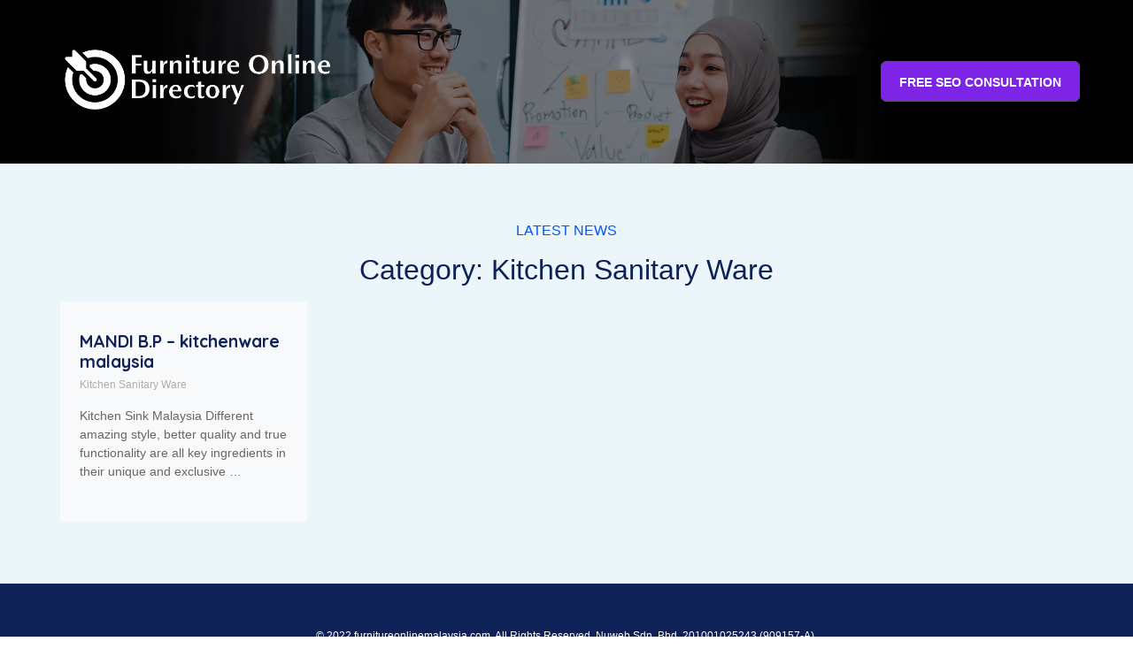

--- FILE ---
content_type: text/html; charset=UTF-8
request_url: https://www.furnitureonlinemalaysia.com/category/kitchen-sanitary-ware/
body_size: 9565
content:
<!doctype html>
<html lang="en-US" prefix="og: https://ogp.me/ns#">
<head>
<meta charset="UTF-8">
<meta name="viewport" content="width=device-width, initial-scale=1">
<link rel="profile" href="https://gmpg.org/xfn/11">
<title>Kitchen Sanitary Ware Archives - Furniture Online Malaysia</title>
<meta name="robots" content="index, follow, max-snippet:-1, max-video-preview:-1, max-image-preview:large"/>
<link rel="canonical" href="https://www.furnitureonlinemalaysia.com/category/kitchen-sanitary-ware/"/>
<meta property="og:locale" content="en_US"/>
<meta property="og:type" content="article"/>
<meta property="og:title" content="Kitchen Sanitary Ware Archives - Furniture Online Malaysia"/>
<meta property="og:url" content="https://www.furnitureonlinemalaysia.com/category/kitchen-sanitary-ware/"/>
<meta property="og:site_name" content="Furniture Online Malaysia"/>
<meta name="twitter:card" content="summary_large_image"/>
<meta name="twitter:title" content="Kitchen Sanitary Ware Archives - Furniture Online Malaysia"/>
<script type="application/ld+json" class="rank-math-schema">{"@context":"https://schema.org","@graph":[{"@type":"Person","@id":"https://www.furnitureonlinemalaysia.com/#person","name":"Furniture Online Malaysia","image":{"@type":"ImageObject","@id":"https://www.furnitureonlinemalaysia.com/#logo","url":"http://www.furnitureonlinemalaysia.com/wp-content/uploads/2022/11/logo-Furniture-Online-Directory.png","contentUrl":"http://www.furnitureonlinemalaysia.com/wp-content/uploads/2022/11/logo-Furniture-Online-Directory.png","caption":"Furniture Online Malaysia","inLanguage":"en-US","width":"630","height":"140"}},{"@type":"WebSite","@id":"https://www.furnitureonlinemalaysia.com/#website","url":"https://www.furnitureonlinemalaysia.com","name":"Furniture Online Malaysia","publisher":{"@id":"https://www.furnitureonlinemalaysia.com/#person"},"inLanguage":"en-US"},{"@type":"CollectionPage","@id":"https://www.furnitureonlinemalaysia.com/category/kitchen-sanitary-ware/#webpage","url":"https://www.furnitureonlinemalaysia.com/category/kitchen-sanitary-ware/","name":"Kitchen Sanitary Ware Archives - Furniture Online Malaysia","isPartOf":{"@id":"https://www.furnitureonlinemalaysia.com/#website"},"inLanguage":"en-US"}]}</script>
<link rel='stylesheet' id='wp-block-library-css' href='https://www.furnitureonlinemalaysia.com/wp-includes/css/dist/block-library/style.min.css?ver=6.0.3' media='all'/>
<style id='global-styles-inline-css'>body{--wp--preset--color--black:#000000;--wp--preset--color--cyan-bluish-gray:#abb8c3;--wp--preset--color--white:#ffffff;--wp--preset--color--pale-pink:#f78da7;--wp--preset--color--vivid-red:#cf2e2e;--wp--preset--color--luminous-vivid-orange:#ff6900;--wp--preset--color--luminous-vivid-amber:#fcb900;--wp--preset--color--light-green-cyan:#7bdcb5;--wp--preset--color--vivid-green-cyan:#00d084;--wp--preset--color--pale-cyan-blue:#8ed1fc;--wp--preset--color--vivid-cyan-blue:#0693e3;--wp--preset--color--vivid-purple:#9b51e0;--wp--preset--gradient--vivid-cyan-blue-to-vivid-purple:linear-gradient(135deg,rgba(6,147,227,1) 0%,rgb(155,81,224) 100%);--wp--preset--gradient--light-green-cyan-to-vivid-green-cyan:linear-gradient(135deg,rgb(122,220,180) 0%,rgb(0,208,130) 100%);--wp--preset--gradient--luminous-vivid-amber-to-luminous-vivid-orange:linear-gradient(135deg,rgba(252,185,0,1) 0%,rgba(255,105,0,1) 100%);--wp--preset--gradient--luminous-vivid-orange-to-vivid-red:linear-gradient(135deg,rgba(255,105,0,1) 0%,rgb(207,46,46) 100%);--wp--preset--gradient--very-light-gray-to-cyan-bluish-gray:linear-gradient(135deg,rgb(238,238,238) 0%,rgb(169,184,195) 100%);--wp--preset--gradient--cool-to-warm-spectrum:linear-gradient(135deg,rgb(74,234,220) 0%,rgb(151,120,209) 20%,rgb(207,42,186) 40%,rgb(238,44,130) 60%,rgb(251,105,98) 80%,rgb(254,248,76) 100%);--wp--preset--gradient--blush-light-purple:linear-gradient(135deg,rgb(255,206,236) 0%,rgb(152,150,240) 100%);--wp--preset--gradient--blush-bordeaux:linear-gradient(135deg,rgb(254,205,165) 0%,rgb(254,45,45) 50%,rgb(107,0,62) 100%);--wp--preset--gradient--luminous-dusk:linear-gradient(135deg,rgb(255,203,112) 0%,rgb(199,81,192) 50%,rgb(65,88,208) 100%);--wp--preset--gradient--pale-ocean:linear-gradient(135deg,rgb(255,245,203) 0%,rgb(182,227,212) 50%,rgb(51,167,181) 100%);--wp--preset--gradient--electric-grass:linear-gradient(135deg,rgb(202,248,128) 0%,rgb(113,206,126) 100%);--wp--preset--gradient--midnight:linear-gradient(135deg,rgb(2,3,129) 0%,rgb(40,116,252) 100%);--wp--preset--duotone--dark-grayscale:url('#wp-duotone-dark-grayscale');--wp--preset--duotone--grayscale:url('#wp-duotone-grayscale');--wp--preset--duotone--purple-yellow:url('#wp-duotone-purple-yellow');--wp--preset--duotone--blue-red:url('#wp-duotone-blue-red');--wp--preset--duotone--midnight:url('#wp-duotone-midnight');--wp--preset--duotone--magenta-yellow:url('#wp-duotone-magenta-yellow');--wp--preset--duotone--purple-green:url('#wp-duotone-purple-green');--wp--preset--duotone--blue-orange:url('#wp-duotone-blue-orange');--wp--preset--font-size--small:13px;--wp--preset--font-size--medium:20px;--wp--preset--font-size--large:36px;--wp--preset--font-size--x-large:42px;}.has-black-color{color:var(--wp--preset--color--black) !important;}.has-cyan-bluish-gray-color{color:var(--wp--preset--color--cyan-bluish-gray) !important;}.has-white-color{color:var(--wp--preset--color--white) !important;}.has-pale-pink-color{color:var(--wp--preset--color--pale-pink) !important;}.has-vivid-red-color{color:var(--wp--preset--color--vivid-red) !important;}.has-luminous-vivid-orange-color{color:var(--wp--preset--color--luminous-vivid-orange) !important;}.has-luminous-vivid-amber-color{color:var(--wp--preset--color--luminous-vivid-amber) !important;}.has-light-green-cyan-color{color:var(--wp--preset--color--light-green-cyan) !important;}.has-vivid-green-cyan-color{color:var(--wp--preset--color--vivid-green-cyan) !important;}.has-pale-cyan-blue-color{color:var(--wp--preset--color--pale-cyan-blue) !important;}.has-vivid-cyan-blue-color{color:var(--wp--preset--color--vivid-cyan-blue) !important;}.has-vivid-purple-color{color:var(--wp--preset--color--vivid-purple) !important;}.has-black-background-color{background-color:var(--wp--preset--color--black) !important;}.has-cyan-bluish-gray-background-color{background-color:var(--wp--preset--color--cyan-bluish-gray) !important;}.has-white-background-color{background-color:var(--wp--preset--color--white) !important;}.has-pale-pink-background-color{background-color:var(--wp--preset--color--pale-pink) !important;}.has-vivid-red-background-color{background-color:var(--wp--preset--color--vivid-red) !important;}.has-luminous-vivid-orange-background-color{background-color:var(--wp--preset--color--luminous-vivid-orange) !important;}.has-luminous-vivid-amber-background-color{background-color:var(--wp--preset--color--luminous-vivid-amber) !important;}.has-light-green-cyan-background-color{background-color:var(--wp--preset--color--light-green-cyan) !important;}.has-vivid-green-cyan-background-color{background-color:var(--wp--preset--color--vivid-green-cyan) !important;}.has-pale-cyan-blue-background-color{background-color:var(--wp--preset--color--pale-cyan-blue) !important;}.has-vivid-cyan-blue-background-color{background-color:var(--wp--preset--color--vivid-cyan-blue) !important;}.has-vivid-purple-background-color{background-color:var(--wp--preset--color--vivid-purple) !important;}.has-black-border-color{border-color:var(--wp--preset--color--black) !important;}.has-cyan-bluish-gray-border-color{border-color:var(--wp--preset--color--cyan-bluish-gray) !important;}.has-white-border-color{border-color:var(--wp--preset--color--white) !important;}.has-pale-pink-border-color{border-color:var(--wp--preset--color--pale-pink) !important;}.has-vivid-red-border-color{border-color:var(--wp--preset--color--vivid-red) !important;}.has-luminous-vivid-orange-border-color{border-color:var(--wp--preset--color--luminous-vivid-orange) !important;}.has-luminous-vivid-amber-border-color{border-color:var(--wp--preset--color--luminous-vivid-amber) !important;}.has-light-green-cyan-border-color{border-color:var(--wp--preset--color--light-green-cyan) !important;}.has-vivid-green-cyan-border-color{border-color:var(--wp--preset--color--vivid-green-cyan) !important;}.has-pale-cyan-blue-border-color{border-color:var(--wp--preset--color--pale-cyan-blue) !important;}.has-vivid-cyan-blue-border-color{border-color:var(--wp--preset--color--vivid-cyan-blue) !important;}.has-vivid-purple-border-color{border-color:var(--wp--preset--color--vivid-purple) !important;}.has-vivid-cyan-blue-to-vivid-purple-gradient-background{background:var(--wp--preset--gradient--vivid-cyan-blue-to-vivid-purple) !important;}.has-light-green-cyan-to-vivid-green-cyan-gradient-background{background:var(--wp--preset--gradient--light-green-cyan-to-vivid-green-cyan) !important;}.has-luminous-vivid-amber-to-luminous-vivid-orange-gradient-background{background:var(--wp--preset--gradient--luminous-vivid-amber-to-luminous-vivid-orange) !important;}.has-luminous-vivid-orange-to-vivid-red-gradient-background{background:var(--wp--preset--gradient--luminous-vivid-orange-to-vivid-red) !important;}.has-very-light-gray-to-cyan-bluish-gray-gradient-background{background:var(--wp--preset--gradient--very-light-gray-to-cyan-bluish-gray) !important;}.has-cool-to-warm-spectrum-gradient-background{background:var(--wp--preset--gradient--cool-to-warm-spectrum) !important;}.has-blush-light-purple-gradient-background{background:var(--wp--preset--gradient--blush-light-purple) !important;}.has-blush-bordeaux-gradient-background{background:var(--wp--preset--gradient--blush-bordeaux) !important;}.has-luminous-dusk-gradient-background{background:var(--wp--preset--gradient--luminous-dusk) !important;}.has-pale-ocean-gradient-background{background:var(--wp--preset--gradient--pale-ocean) !important;}.has-electric-grass-gradient-background{background:var(--wp--preset--gradient--electric-grass) !important;}.has-midnight-gradient-background{background:var(--wp--preset--gradient--midnight) !important;}.has-small-font-size{font-size:var(--wp--preset--font-size--small) !important;}.has-medium-font-size{font-size:var(--wp--preset--font-size--medium) !important;}.has-large-font-size{font-size:var(--wp--preset--font-size--large) !important;}.has-x-large-font-size{font-size:var(--wp--preset--font-size--x-large) !important;}</style>
<link rel='stylesheet' id='hello-elementor-css' href='https://www.furnitureonlinemalaysia.com/wp-content/themes/hello-elementor/style.min.css?ver=2.6.1' media='all'/>
<link rel='stylesheet' id='hello-elementor-theme-style-css' href='https://www.furnitureonlinemalaysia.com/wp-content/themes/hello-elementor/theme.min.css?ver=2.6.1' media='all'/>
<link rel='stylesheet' id='elementor-frontend-css' href='https://www.furnitureonlinemalaysia.com/wp-content/plugins/elementor/assets/css/frontend-lite.min.css?ver=3.7.8' media='all'/>
<link rel='stylesheet' id='elementor-post-578-css' href='https://www.furnitureonlinemalaysia.com/wp-content/uploads/elementor/css/post-578.css?ver=1667288540' media='all'/>
<link rel='stylesheet' id='dce-style-css' href='https://www.furnitureonlinemalaysia.com/wp-content/plugins/dynamic-content-for-elementor/assets/css/style.min.css?ver=2.2.0' media='all'/>
<link rel='stylesheet' id='dashicons-css' href='https://www.furnitureonlinemalaysia.com/wp-includes/css/dashicons.min.css?ver=6.0.3' media='all'/>
<link rel='stylesheet' id='elementor-pro-css' href='https://www.furnitureonlinemalaysia.com/wp-content/plugins/elementor-pro/assets/css/frontend-lite.min.css?ver=3.7.2' media='all'/>
<link rel='stylesheet' id='uael-frontend-css' href='https://www.furnitureonlinemalaysia.com/wp-content/plugins/ultimate-elementor/assets/min-css/uael-frontend.min.css?ver=1.36.7' media='all'/>
<link rel='stylesheet' id='elementor-global-css' href='https://www.furnitureonlinemalaysia.com/wp-content/uploads/elementor/css/global.css?ver=1667288766' media='all'/>
<link rel='stylesheet' id='elementor-post-582-css' href='https://www.furnitureonlinemalaysia.com/wp-content/uploads/elementor/css/post-582.css?ver=1667288541' media='all'/>
<link rel='stylesheet' id='elementor-post-580-css' href='https://www.furnitureonlinemalaysia.com/wp-content/uploads/elementor/css/post-580.css?ver=1695263222' media='all'/>
<link rel='stylesheet' id='elementor-post-599-css' href='https://www.furnitureonlinemalaysia.com/wp-content/uploads/elementor/css/post-599.css?ver=1667289127' media='all'/>
<link rel="https://api.w.org/" href="https://www.furnitureonlinemalaysia.com/wp-json/"/><link rel="alternate" type="application/json" href="https://www.furnitureonlinemalaysia.com/wp-json/wp/v2/categories/22"/><meta name="generator" content="WordPress 6.0.3"/>
<style>.entry-meta .byline:before, .entry-header .entry-meta span.byline:before, .entry-meta .byline:after, .entry-header .entry-meta span.byline:after, .single .byline, .group-blog .byline,
.entry-meta .byline, .entry-header .entry-meta > span.byline, .entry-meta .author.vcard{content:'';display:none;margin:0;}
.entry-meta .posted-on:before, .entry-header .entry-meta > span.posted-on:before, .entry-meta .posted-on:after, .entry-header .entry-meta > span.posted-on:after, .entry-meta .posted-on, .entry-header .entry-meta > span.posted-on{content:'';display:none;margin:0;}</style>
<script async src="https://www.googletagmanager.com/gtag/js?id=UA-57381336-15"></script>
<script>window.dataLayer=window.dataLayer||[];
function gtag(){dataLayer.push(arguments);}
gtag('js', new Date());
gtag('config', 'UA-57381336-15');</script>
<meta name="google-site-verification" content="2YfJS17RIY4-Pd0dHvrzEn7MXFXzJiOBYJTgQbwLj4s"/>
<script data-wpfc-render="false">var Wpfcll={s:[],osl:0,scroll:false,i:function(){Wpfcll.ss();window.addEventListener('load',function(){window.addEventListener("DOMSubtreeModified",function(e){Wpfcll.osl=Wpfcll.s.length;Wpfcll.ss();if(Wpfcll.s.length > Wpfcll.osl){Wpfcll.ls(false);}},false);Wpfcll.ls(true);});window.addEventListener('scroll',function(){Wpfcll.scroll=true;Wpfcll.ls(false);});window.addEventListener('resize',function(){Wpfcll.scroll=true;Wpfcll.ls(false);});window.addEventListener('click',function(){Wpfcll.scroll=true;Wpfcll.ls(false);});},c:function(e,pageload){var w=document.documentElement.clientHeight || body.clientHeight;var n=0;if(pageload){n=0;}else{n=(w > 800) ? 800:200;n=Wpfcll.scroll ? 800:n;}var er=e.getBoundingClientRect();var t=0;var p=e.parentNode ? e.parentNode:false;if(typeof p.getBoundingClientRect=="undefined"){var pr=false;}else{var pr=p.getBoundingClientRect();}if(er.x==0 && er.y==0){for(var i=0;i < 10;i++){if(p){if(pr.x==0 && pr.y==0){if(p.parentNode){p=p.parentNode;}if(typeof p.getBoundingClientRect=="undefined"){pr=false;}else{pr=p.getBoundingClientRect();}}else{t=pr.top;break;}}};}else{t=er.top;}if(w - t+n > 0){return true;}return false;},r:function(e,pageload){var s=this;var oc,ot;try{oc=e.getAttribute("data-wpfc-original-src");ot=e.getAttribute("data-wpfc-original-srcset");originalsizes=e.getAttribute("data-wpfc-original-sizes");if(s.c(e,pageload)){if(oc || ot){if(e.tagName=="DIV" || e.tagName=="A" || e.tagName=="SPAN"){e.style.backgroundImage="url("+oc+")";e.removeAttribute("data-wpfc-original-src");e.removeAttribute("data-wpfc-original-srcset");e.removeAttribute("onload");}else{if(oc){e.setAttribute('src',oc);}if(ot){e.setAttribute('srcset',ot);}if(originalsizes){e.setAttribute('sizes',originalsizes);}if(e.getAttribute("alt") && e.getAttribute("alt")=="blank"){e.removeAttribute("alt");}e.removeAttribute("data-wpfc-original-src");e.removeAttribute("data-wpfc-original-srcset");e.removeAttribute("data-wpfc-original-sizes");e.removeAttribute("onload");if(e.tagName=="IFRAME"){var y="https://www.youtube.com/embed/";if(navigator.userAgent.match(/\sEdge?\/\d/i)){e.setAttribute('src',e.getAttribute("src").replace(/.+\/templates\/youtube\.html\#/,y));}e.onload=function(){if(typeof window.jQuery !="undefined"){if(jQuery.fn.fitVids){jQuery(e).parent().fitVids({customSelector:"iframe[src]"});}}var s=e.getAttribute("src").match(/templates\/youtube\.html\#(.+)/);if(s){try{var i=e.contentDocument || e.contentWindow;if(i.location.href=="about:blank"){e.setAttribute('src',y+s[1]);}}catch(err){e.setAttribute('src',y+s[1]);}}}}}}else{if(e.tagName=="NOSCRIPT"){if(jQuery(e).attr("data-type")=="wpfc"){e.removeAttribute("data-type");jQuery(e).after(jQuery(e).text());}}}}}catch(error){console.log(error);console.log("==>",e);}},ss:function(){var i=Array.prototype.slice.call(document.getElementsByTagName("img"));var f=Array.prototype.slice.call(document.getElementsByTagName("iframe"));var d=Array.prototype.slice.call(document.getElementsByTagName("div"));var a=Array.prototype.slice.call(document.getElementsByTagName("a"));var s=Array.prototype.slice.call(document.getElementsByTagName("span"));var n=Array.prototype.slice.call(document.getElementsByTagName("noscript"));this.s=i.concat(f).concat(d).concat(a).concat(s).concat(n);},ls:function(pageload){var s=this;[].forEach.call(s.s,function(e,index){s.r(e,pageload);});}};document.addEventListener('DOMContentLoaded',function(){wpfci();});function wpfci(){Wpfcll.i();}</script>
</head>
<body class="archive category category-kitchen-sanitary-ware category-22 elementor-dce elementor-default elementor-template-full-width elementor-kit-578 elementor-page-599">
<svg xmlns="http://www.w3.org/2000/svg" viewBox="0 0 0 0" width="0" height="0" focusable="false" role="none" style="visibility: hidden; position: absolute; left: -9999px; overflow: hidden;" ><defs><filter id="wp-duotone-dark-grayscale"><feColorMatrix color-interpolation-filters="sRGB" type="matrix" values=" .299 .587 .114 0 0 .299 .587 .114 0 0 .299 .587 .114 0 0 .299 .587 .114 0 0 " /><feComponentTransfer color-interpolation-filters="sRGB" ><feFuncR type="table" tableValues="0 0.49803921568627" /><feFuncG type="table" tableValues="0 0.49803921568627" /><feFuncB type="table" tableValues="0 0.49803921568627" /><feFuncA type="table" tableValues="1 1" /></feComponentTransfer><feComposite in2="SourceGraphic" operator="in" /></filter></defs></svg><svg xmlns="http://www.w3.org/2000/svg" viewBox="0 0 0 0" width="0" height="0" focusable="false" role="none" style="visibility: hidden; position: absolute; left: -9999px; overflow: hidden;" ><defs><filter id="wp-duotone-grayscale"><feColorMatrix color-interpolation-filters="sRGB" type="matrix" values=" .299 .587 .114 0 0 .299 .587 .114 0 0 .299 .587 .114 0 0 .299 .587 .114 0 0 " /><feComponentTransfer color-interpolation-filters="sRGB" ><feFuncR type="table" tableValues="0 1" /><feFuncG type="table" tableValues="0 1" /><feFuncB type="table" tableValues="0 1" /><feFuncA type="table" tableValues="1 1" /></feComponentTransfer><feComposite in2="SourceGraphic" operator="in" /></filter></defs></svg><svg xmlns="http://www.w3.org/2000/svg" viewBox="0 0 0 0" width="0" height="0" focusable="false" role="none" style="visibility: hidden; position: absolute; left: -9999px; overflow: hidden;" ><defs><filter id="wp-duotone-purple-yellow"><feColorMatrix color-interpolation-filters="sRGB" type="matrix" values=" .299 .587 .114 0 0 .299 .587 .114 0 0 .299 .587 .114 0 0 .299 .587 .114 0 0 " /><feComponentTransfer color-interpolation-filters="sRGB" ><feFuncR type="table" tableValues="0.54901960784314 0.98823529411765" /><feFuncG type="table" tableValues="0 1" /><feFuncB type="table" tableValues="0.71764705882353 0.25490196078431" /><feFuncA type="table" tableValues="1 1" /></feComponentTransfer><feComposite in2="SourceGraphic" operator="in" /></filter></defs></svg><svg xmlns="http://www.w3.org/2000/svg" viewBox="0 0 0 0" width="0" height="0" focusable="false" role="none" style="visibility: hidden; position: absolute; left: -9999px; overflow: hidden;" ><defs><filter id="wp-duotone-blue-red"><feColorMatrix color-interpolation-filters="sRGB" type="matrix" values=" .299 .587 .114 0 0 .299 .587 .114 0 0 .299 .587 .114 0 0 .299 .587 .114 0 0 " /><feComponentTransfer color-interpolation-filters="sRGB" ><feFuncR type="table" tableValues="0 1" /><feFuncG type="table" tableValues="0 0.27843137254902" /><feFuncB type="table" tableValues="0.5921568627451 0.27843137254902" /><feFuncA type="table" tableValues="1 1" /></feComponentTransfer><feComposite in2="SourceGraphic" operator="in" /></filter></defs></svg><svg xmlns="http://www.w3.org/2000/svg" viewBox="0 0 0 0" width="0" height="0" focusable="false" role="none" style="visibility: hidden; position: absolute; left: -9999px; overflow: hidden;" ><defs><filter id="wp-duotone-midnight"><feColorMatrix color-interpolation-filters="sRGB" type="matrix" values=" .299 .587 .114 0 0 .299 .587 .114 0 0 .299 .587 .114 0 0 .299 .587 .114 0 0 " /><feComponentTransfer color-interpolation-filters="sRGB" ><feFuncR type="table" tableValues="0 0" /><feFuncG type="table" tableValues="0 0.64705882352941" /><feFuncB type="table" tableValues="0 1" /><feFuncA type="table" tableValues="1 1" /></feComponentTransfer><feComposite in2="SourceGraphic" operator="in" /></filter></defs></svg><svg xmlns="http://www.w3.org/2000/svg" viewBox="0 0 0 0" width="0" height="0" focusable="false" role="none" style="visibility: hidden; position: absolute; left: -9999px; overflow: hidden;" ><defs><filter id="wp-duotone-magenta-yellow"><feColorMatrix color-interpolation-filters="sRGB" type="matrix" values=" .299 .587 .114 0 0 .299 .587 .114 0 0 .299 .587 .114 0 0 .299 .587 .114 0 0 " /><feComponentTransfer color-interpolation-filters="sRGB" ><feFuncR type="table" tableValues="0.78039215686275 1" /><feFuncG type="table" tableValues="0 0.94901960784314" /><feFuncB type="table" tableValues="0.35294117647059 0.47058823529412" /><feFuncA type="table" tableValues="1 1" /></feComponentTransfer><feComposite in2="SourceGraphic" operator="in" /></filter></defs></svg><svg xmlns="http://www.w3.org/2000/svg" viewBox="0 0 0 0" width="0" height="0" focusable="false" role="none" style="visibility: hidden; position: absolute; left: -9999px; overflow: hidden;" ><defs><filter id="wp-duotone-purple-green"><feColorMatrix color-interpolation-filters="sRGB" type="matrix" values=" .299 .587 .114 0 0 .299 .587 .114 0 0 .299 .587 .114 0 0 .299 .587 .114 0 0 " /><feComponentTransfer color-interpolation-filters="sRGB" ><feFuncR type="table" tableValues="0.65098039215686 0.40392156862745" /><feFuncG type="table" tableValues="0 1" /><feFuncB type="table" tableValues="0.44705882352941 0.4" /><feFuncA type="table" tableValues="1 1" /></feComponentTransfer><feComposite in2="SourceGraphic" operator="in" /></filter></defs></svg><svg xmlns="http://www.w3.org/2000/svg" viewBox="0 0 0 0" width="0" height="0" focusable="false" role="none" style="visibility: hidden; position: absolute; left: -9999px; overflow: hidden;" ><defs><filter id="wp-duotone-blue-orange"><feColorMatrix color-interpolation-filters="sRGB" type="matrix" values=" .299 .587 .114 0 0 .299 .587 .114 0 0 .299 .587 .114 0 0 .299 .587 .114 0 0 " /><feComponentTransfer color-interpolation-filters="sRGB" ><feFuncR type="table" tableValues="0.098039215686275 1" /><feFuncG type="table" tableValues="0 0.66274509803922" /><feFuncB type="table" tableValues="0.84705882352941 0.41960784313725" /><feFuncA type="table" tableValues="1 1" /></feComponentTransfer><feComposite in2="SourceGraphic" operator="in" /></filter></defs></svg>
<a class="skip-link screen-reader-text" href="#content">
Skip to content</a>
<div data-elementor-type="header" data-elementor-id="582" data-term-id="22" data-obj-id="22" class="elementor elementor-582 dce-elementor-term-22 elementor-location-header">
<section class="elementor-section elementor-top-section elementor-element elementor-element-435772e7 elementor-section-full_width elementor-section-height-default elementor-section-height-default" data-id="435772e7" data-element_type="section" data-settings="{&quot;background_background&quot;:&quot;classic&quot;,&quot;enabled_visibility&quot;:&quot;yes&quot;}">
<div class="elementor-container elementor-column-gap-no">
<div class="elementor-column elementor-col-100 elementor-top-column elementor-element elementor-element-6df297b3" data-id="6df297b3" data-element_type="column">
<div class="elementor-widget-wrap elementor-element-populated">
<div class="elementor-element elementor-element-29b36500 elementor-widget elementor-widget-template" data-id="29b36500" data-element_type="widget" data-widget_type="template.default">
<div class="elementor-widget-container">
<div class="elementor-template">
<div data-elementor-type="section" data-elementor-id="586" data-term-id="22" data-obj-id="22" class="elementor elementor-586 dce-elementor-term-22 elementor-location-header">
<section data-dce-background-overlay-color="#343A40" data-dce-background-image-url="http://www.furnitureonlinemalaysia.com/wp-content/uploads/2022/11/Top-Banner-4-1.jpg" class="elementor-section elementor-top-section elementor-element elementor-element-13d51c24 elementor-section-content-middle elementor-section-height-min-height elementor-section-boxed elementor-section-height-default elementor-section-items-middle" data-id="13d51c24" data-element_type="section" data-settings="{&quot;enabled_visibility&quot;:&quot;yes&quot;,&quot;background_background&quot;:&quot;classic&quot;}">
<div class="elementor-background-overlay"></div><div class="elementor-container elementor-column-gap-default">
<div class="elementor-column elementor-col-50 elementor-top-column elementor-element elementor-element-5486c6a1" data-id="5486c6a1" data-element_type="column">
<div class="elementor-widget-wrap elementor-element-populated">
<div class="elementor-element elementor-element-1bd16917 elementor-widget__width-auto elementor-widget elementor-widget-uael-retina-image" data-id="1bd16917" data-element_type="widget" data-settings="{&quot;align&quot;:&quot;left&quot;,&quot;align_mobile&quot;:&quot;left&quot;,&quot;width&quot;:{&quot;unit&quot;:&quot;px&quot;,&quot;size&quot;:330,&quot;sizes&quot;:[]},&quot;width_tablet&quot;:{&quot;unit&quot;:&quot;px&quot;,&quot;size&quot;:&quot;&quot;,&quot;sizes&quot;:[]},&quot;width_mobile&quot;:{&quot;unit&quot;:&quot;px&quot;,&quot;size&quot;:&quot;&quot;,&quot;sizes&quot;:[]},&quot;space&quot;:{&quot;unit&quot;:&quot;%&quot;,&quot;size&quot;:&quot;&quot;,&quot;sizes&quot;:[]},&quot;space_tablet&quot;:{&quot;unit&quot;:&quot;%&quot;,&quot;size&quot;:&quot;&quot;,&quot;sizes&quot;:[]},&quot;space_mobile&quot;:{&quot;unit&quot;:&quot;%&quot;,&quot;size&quot;:&quot;&quot;,&quot;sizes&quot;:[]},&quot;image_border_radius&quot;:{&quot;unit&quot;:&quot;px&quot;,&quot;top&quot;:&quot;&quot;,&quot;right&quot;:&quot;&quot;,&quot;bottom&quot;:&quot;&quot;,&quot;left&quot;:&quot;&quot;,&quot;isLinked&quot;:true},&quot;image_border_radius_tablet&quot;:{&quot;unit&quot;:&quot;px&quot;,&quot;top&quot;:&quot;&quot;,&quot;right&quot;:&quot;&quot;,&quot;bottom&quot;:&quot;&quot;,&quot;left&quot;:&quot;&quot;,&quot;isLinked&quot;:true},&quot;image_border_radius_mobile&quot;:{&quot;unit&quot;:&quot;px&quot;,&quot;top&quot;:&quot;&quot;,&quot;right&quot;:&quot;&quot;,&quot;bottom&quot;:&quot;&quot;,&quot;left&quot;:&quot;&quot;,&quot;isLinked&quot;:true}}" data-widget_type="uael-retina-image.default">
<div class="elementor-widget-container">
<div class="uael-retina-image">
<a href="https://www.furnitureonlinemalaysia.com">
<div class="uael-retina-image-set">
<div class="uael-retina-image-container"> <img class="uael-retina-img elementor-animation-" src="https://www.furnitureonlinemalaysia.com/wp-content/uploads/2022/11/logo-Furniture-Online-Directory-white.png?1769118790" alt="logo-Furniture-Online-Directory-white"srcset="https://www.furnitureonlinemalaysia.com/wp-content/uploads/2022/11/logo-Furniture-Online-Directory-white.png?1769118790 1x,https://www.furnitureonlinemalaysia.com/wp-content/uploads/2022/11/logo-Furniture-Online-Directory-white.png?1769118790 2x"/></div></div></a></div></div></div></div></div><div class="elementor-column elementor-col-50 elementor-top-column elementor-element elementor-element-5d64ae1c" data-id="5d64ae1c" data-element_type="column">
<div class="elementor-widget-wrap elementor-element-populated">
<div class="elementor-element elementor-element-1ae89d09 uael-button-halign-right uael-tablet-button-halign-right uael-mobile-button-halign-justify elementor-hidden-mobile uael-button-stack-none elementor-widget elementor-widget-uael-buttons" data-id="1ae89d09" data-element_type="widget" data-widget_type="uael-buttons.default">
<div class="elementor-widget-container">
<div class="uael-dual-button-outer-wrap">
<div class="uael-dual-button-wrap">
<div class="uael-button-wrapper elementor-button-wrapper uael-dual-button elementor-repeater-item-574a42f uael-dual-button-0"> <a class="elementor-button-link elementor-button elementor-size-md elementor-button-link" href="#free-consultation"> <span class="elementor-button-content-wrapper uael-buttons-icon-"> <span class="elementor-align-icon- elementor-button-icon"> </span> <span class="elementor-button-text elementor-inline-editing" data-elementor-setting-key="buttons.0.text" data-elementor-inline-editing-toolbar="none">Free SEO Consultation</span> </span> </a></div></div></div></div></div></div></div></div></section></div></div></div></div></div></div></div></section></div><div data-elementor-type="archive" data-elementor-id="599" data-term-id="22" data-obj-id="22" class="elementor elementor-599 dce-elementor-term-22 elementor-location-archive">
<section class="elementor-section elementor-top-section elementor-element elementor-element-77caf531 elementor-section-full_width elementor-section-height-default elementor-section-height-default" data-id="77caf531" data-element_type="section" data-settings="{&quot;background_background&quot;:&quot;classic&quot;}">
<div class="elementor-container elementor-column-gap-wider">
<div class="elementor-column elementor-col-100 elementor-top-column elementor-element elementor-element-7bf28f0d" data-id="7bf28f0d" data-element_type="column">
<div class="elementor-widget-wrap elementor-element-populated">
<div class="elementor-element elementor-element-19ee153f elementor-widget elementor-widget-heading" data-id="19ee153f" data-element_type="widget" data-widget_type="heading.default">
<div class="elementor-widget-container">
<style>.elementor-heading-title{padding:0;margin:0;line-height:1}.elementor-widget-heading .elementor-heading-title[class*=elementor-size-]>a{color:inherit;font-size:inherit;line-height:inherit}.elementor-widget-heading .elementor-heading-title.elementor-size-small{font-size:15px}.elementor-widget-heading .elementor-heading-title.elementor-size-medium{font-size:19px}.elementor-widget-heading .elementor-heading-title.elementor-size-large{font-size:29px}.elementor-widget-heading .elementor-heading-title.elementor-size-xl{font-size:39px}.elementor-widget-heading .elementor-heading-title.elementor-size-xxl{font-size:59px}</style><h6 class="elementor-heading-title elementor-size-default">Latest News</h6></div></div><div class="elementor-element elementor-element-904817d elementor-widget elementor-widget-heading" data-id="904817d" data-element_type="widget" data-widget_type="heading.default">
<div class="elementor-widget-container"> <h2 class="elementor-heading-title elementor-size-default">Category: Kitchen Sanitary Ware</h2></div></div><div class="elementor-element elementor-element-2846837a uael-post__separator-left elementor-widget elementor-widget-uael-posts" data-id="2846837a" data-element_type="widget" data-settings="{&quot;card_slides_to_show&quot;:4,&quot;card_slides_to_show_tablet&quot;:2,&quot;card_slides_to_show_mobile&quot;:1,&quot;card_pagination_type&quot;:&quot;ajax&quot;}" data-widget_type="uael-posts.card">
<div class="elementor-widget-container">
<div class="uael-post__header"></div><div class="uael-post__body">
<div class="uael-post-grid uael-posts" data-query-type="main" data-structure="masonry" data-layout="masonry" data-page="599" data-skin="card" data-filter-default="" data-offset-top="30">
<div class="uael-post-grid__inner uael-post__columns-4 uael-post__columns-tablet-2 uael-post__columns-mobile-1 uael-post-masonry">
<div class="uael-post-wrapper kitchen-sanitary-ware">
<div class="uael-post__bg-wrap">
<div class="uael-post__inner-wrap uael-post__noimage">
<div class="uael-post__content-wrap">
<h4 class="uael-post__title">
<a href="https://www.furnitureonlinemalaysia.com/mandi-b-p-kitchenware-malaysia/" target="_self">
MANDI B.P &#8211; kitchenware malaysia			</a>
</h4>
<div class="uael-post__meta-data"> <span class="uael-post__terms-meta uael-post__terms-meta-cat"> <a href="https://www.furnitureonlinemalaysia.com/category/kitchen-sanitary-ware/" class="uael-listing__terms-link" id="uael-post-term-kitchen-sanitary-ware" aria-labelledby="uael-post-term-kitchen-sanitary-ware">Kitchen Sanitary Ware</a></span></div><div class="uael-post__separator"></div><div class="uael-post__excerpt"> <p>Kitchen Sink Malaysia Different amazing style, better quality and true functionality are all key ingredients in their unique and exclusive &#8230;</p></div></div></div></div></div></div></div></div><div class="uael-post__footer"></div></div></div></div></div></div></section></div><div data-elementor-type="footer" data-elementor-id="580" data-term-id="22" data-obj-id="22" class="elementor elementor-580 dce-elementor-term-22 elementor-location-footer">
<section class="elementor-section elementor-top-section elementor-element elementor-element-6eb73e24 elementor-section-content-middle elementor-section-boxed elementor-section-height-default elementor-section-height-default" data-id="6eb73e24" data-element_type="section" data-settings="{&quot;background_background&quot;:&quot;classic&quot;}">
<div class="elementor-container elementor-column-gap-wider">
<div class="elementor-column elementor-col-100 elementor-top-column elementor-element elementor-element-75810291" data-id="75810291" data-element_type="column">
<div class="elementor-widget-wrap elementor-element-populated">
<section class="elementor-section elementor-inner-section elementor-element elementor-element-789b6e14 elementor-section-boxed elementor-section-height-default elementor-section-height-default" data-id="789b6e14" data-element_type="section">
<div class="elementor-container elementor-column-gap-no">
<div class="elementor-column elementor-col-16 elementor-inner-column elementor-element elementor-element-11ec71d2" data-id="11ec71d2" data-element_type="column">
<div class="elementor-widget-wrap"></div></div><div class="elementor-column elementor-col-66 elementor-inner-column elementor-element elementor-element-48e3aa33" data-id="48e3aa33" data-element_type="column">
<div class="elementor-widget-wrap elementor-element-populated">
<div class="elementor-element elementor-element-08d011e elementor-widget elementor-widget-text-editor" data-id="08d011e" data-element_type="widget" data-widget_type="text-editor.default">
<div class="elementor-widget-container">
<style>.elementor-widget-text-editor.elementor-drop-cap-view-stacked .elementor-drop-cap{background-color:#818a91;color:#fff}.elementor-widget-text-editor.elementor-drop-cap-view-framed .elementor-drop-cap{color:#818a91;border:3px solid;background-color:transparent}.elementor-widget-text-editor:not(.elementor-drop-cap-view-default) .elementor-drop-cap{margin-top:8px}.elementor-widget-text-editor:not(.elementor-drop-cap-view-default) .elementor-drop-cap-letter{width:1em;height:1em}.elementor-widget-text-editor .elementor-drop-cap{float:left;text-align:center;line-height:1;font-size:50px}.elementor-widget-text-editor .elementor-drop-cap-letter{display:inline-block}</style>				<a href="https://www.nuweb.com.my/seo/#seo-plans" target="_blank" rel="noopener"><img class="wp-image-7113 size-full aligncenter" src="https://www.nuweb.com.my/wp-content/uploads/2023/09/Malaysia-SME-Digitalisation-2023-SEO-RM5000-OFF-by-Nuweb-2.jpg" alt="" width="500" height="500"/></a></div></div><div class="elementor-element elementor-element-6d7e9ab6 footer_design elementor-widget elementor-widget-text-editor" data-id="6d7e9ab6" data-element_type="widget" data-widget_type="text-editor.default">
<div class="elementor-widget-container"> <p>© 2022 furnitureonlinemalaysia.com. All Rights Reserved, Nuweb Sdn. Bhd. 201001025243 (909157-A).<br>We are MDEC Certified &amp; Approved TSP for SME Digitalisation Grant.</p> <p><a title="SEO Malaysia" href="https://www.nuweb.com.my/seo/" target="_blank" rel="noopener">SEO Malaysia</a></p></div></div></div></div><div class="elementor-column elementor-col-16 elementor-inner-column elementor-element elementor-element-2fc8b3d" data-id="2fc8b3d" data-element_type="column">
<div class="elementor-widget-wrap"></div></div></div></section></div></div></div></section></div><style>* input, textarea{-webkit-touch-callout:none;
-khtml-user-select:none;-moz-user-select:none;-ms-user-select:none;user-select:none;}
body{-webkit-touch-callout:none;-webkit-user-select:none;-khtml-user-select:none;-moz-user-select:none;-ms-user-select:none;user-select:none;}</style>
<style media="print">*{display:none;}</style>
<link rel='stylesheet' id='elementor-post-586-css' href='https://www.furnitureonlinemalaysia.com/wp-content/uploads/elementor/css/post-586.css?ver=1667288541' media='all'/>
<link rel='stylesheet' id='dce-dynamic-visibility-css' href='https://www.furnitureonlinemalaysia.com/wp-content/plugins/dynamic-content-for-elementor/assets/css/dynamic-visibility.min.css?ver=2.2.0' media='all'/>
<noscript id="wpfc-google-fonts"><link rel='stylesheet' id='google-fonts-1-css' href='https://fonts.googleapis.com/css?family=Quicksand%3A100%2C100italic%2C200%2C200italic%2C300%2C300italic%2C400%2C400italic%2C500%2C500italic%2C600%2C600italic%2C700%2C700italic%2C800%2C800italic%2C900%2C900italic&#038;display=auto&#038;ver=6.0.3' media='all'/>
</noscript>
<script id='uael-posts-js-extra'>var uael_posts_script={"ajax_url":"https:\/\/www.furnitureonlinemalaysia.com\/wp-admin\/admin-ajax.php","posts_nonce":"24859878b9"};</script>
<script id='elementor-pro-frontend-js-before'>var ElementorProFrontendConfig={"ajaxurl":"https:\/\/www.furnitureonlinemalaysia.com\/wp-admin\/admin-ajax.php","nonce":"0c25d72808","urls":{"assets":"https:\/\/www.furnitureonlinemalaysia.com\/wp-content\/plugins\/elementor-pro\/assets\/","rest":"https:\/\/www.furnitureonlinemalaysia.com\/wp-json\/"},"shareButtonsNetworks":{"facebook":{"title":"Facebook","has_counter":true},"twitter":{"title":"Twitter"},"linkedin":{"title":"LinkedIn","has_counter":true},"pinterest":{"title":"Pinterest","has_counter":true},"reddit":{"title":"Reddit","has_counter":true},"vk":{"title":"VK","has_counter":true},"odnoklassniki":{"title":"OK","has_counter":true},"tumblr":{"title":"Tumblr"},"digg":{"title":"Digg"},"skype":{"title":"Skype"},"stumbleupon":{"title":"StumbleUpon","has_counter":true},"mix":{"title":"Mix"},"telegram":{"title":"Telegram"},"pocket":{"title":"Pocket","has_counter":true},"xing":{"title":"XING","has_counter":true},"whatsapp":{"title":"WhatsApp"},"email":{"title":"Email"},"print":{"title":"Print"}},"facebook_sdk":{"lang":"en_US","app_id":""},"lottie":{"defaultAnimationUrl":"https:\/\/www.furnitureonlinemalaysia.com\/wp-content\/plugins\/elementor-pro\/modules\/lottie\/assets\/animations\/default.json"}};</script>
<script id='elementor-frontend-js-before'>var elementorFrontendConfig={"environmentMode":{"edit":false,"wpPreview":false,"isScriptDebug":false},"i18n":{"shareOnFacebook":"Share on Facebook","shareOnTwitter":"Share on Twitter","pinIt":"Pin it","download":"Download","downloadImage":"Download image","fullscreen":"Fullscreen","zoom":"Zoom","share":"Share","playVideo":"Play Video","previous":"Previous","next":"Next","close":"Close"},"is_rtl":false,"breakpoints":{"xs":0,"sm":480,"md":768,"lg":1025,"xl":1440,"xxl":1600},"responsive":{"breakpoints":{"mobile":{"label":"Mobile","value":767,"default_value":767,"direction":"max","is_enabled":true},"mobile_extra":{"label":"Mobile Extra","value":880,"default_value":880,"direction":"max","is_enabled":false},"tablet":{"label":"Tablet","value":1024,"default_value":1024,"direction":"max","is_enabled":true},"tablet_extra":{"label":"Tablet Extra","value":1200,"default_value":1200,"direction":"max","is_enabled":false},"laptop":{"label":"Laptop","value":1366,"default_value":1366,"direction":"max","is_enabled":false},"widescreen":{"label":"Widescreen","value":2400,"default_value":2400,"direction":"min","is_enabled":false}}},"version":"3.7.8","is_static":false,"experimentalFeatures":{"e_dom_optimization":true,"e_optimized_assets_loading":true,"e_optimized_css_loading":true,"e_font_icon_svg":true,"a11y_improvements":true,"form-submissions":true},"urls":{"assets":"https:\/\/www.furnitureonlinemalaysia.com\/wp-content\/plugins\/elementor\/assets\/"},"settings":{"editorPreferences":[],"dynamicooo":[]},"kit":{"active_breakpoints":["viewport_mobile","viewport_tablet"],"global_image_lightbox":"yes","lightbox_enable_counter":"yes","lightbox_enable_fullscreen":"yes","lightbox_enable_zoom":"yes","lightbox_enable_share":"yes","lightbox_title_src":"title","lightbox_description_src":"description"},"post":{"id":0,"title":"Kitchen Sanitary Ware Archives - Furniture Online Malaysia","excerpt":""}};</script>
<script src='//www.furnitureonlinemalaysia.com/wp-content/cache/wpfc-minified/7ym1hy2d/4kz91.js'></script>
<script>function  sccopytext(e){
var select='';
var selected=false;
var newcontext=false;
var scalert=true;
if(window.getSelection){
select=window.getSelection().toString();
}else if(document.getSelection){
select=docment.getSelection();
}else if(document.selection){
select=document.selection.createRange().text;
}
if(select!=='')
selected=true;
document.oncontextmenu=function (){
if((selected===true)){
jQuery(document).unbind("copy").bind("copy", function (){
});
}};
var isCtrl=false;
window.onkeydown=function (e){
if(e.which===17){
isCtrl=true;
}
if(isCtrl===true&&(e.which===67)&&selected===true&&newcontext!=true){
}};}
jQuery(document).ready(function (){
jQuery(document).bind("mouseup", sccopytext);
});</script>
<script>function ip_common_function(){
var data={
'action': 'my_action',
'ipaddress': '3.144.155.176',
'date': 'January 22, 2026, 9:53 pm',
'userid': '',
'whichpage': 'https://www.furnitureonlinemalaysia.com/mandi-b-p-kitchenware-malaysia/'
};
jQuery.post('https://www.furnitureonlinemalaysia.com/wp-admin/admin-ajax.php', data, function (response){
});
}
document.onkeypress=function (event){
event=(event||window.event);
if(event.keyCode===123){
return false;
}};
document.onmousedown=function (event){
event=(event||window.event);
if(event.keyCode===123){
return false;
}};
document.onkeydown=function (event){
event=(event||window.event);
if(event.keyCode===123){
return false;
}};
function contentprotector(){
return false;
}
function contentprotectors(){
return false;
}
document.oncontextmenu=contentprotector;
//document.onmouseup=contentprotector; //calling the false function in mouseup event
var isCtrl=false;
var isAlt=false;
var isShift=false;
var isPrint=false;
window.onkeypress=function (e){
var isCmd=false;
if(e.which===17)
isCtrl=false;
if(e.which===44){
}
if((e.which===93)||(e.which===91)||(e.which===224))
isCmd=false;
};
document.onkeydown=function (e){
var isCtrl=false;
if(e.which===17){
isCtrl=true;
}
if((e.which===85)&&(e.ctrlKey)){
return false;
}
if((e.which===80)&&(e.ctrlKey)){
return false;
}
if((e.which===65)&&e.ctrlKey){
return false;
}
if((e.which===88)&&e.ctrlKey){
return false;
}
if((e.which===67)&&(e.ctrlKey)){
return false;
}
if((e.which===86)&&(e.ctrlKey)){
return false;
}
if((e.which===83)&&(e.ctrlKey)){
return false;
}
if(e.which===44){
}
if(e.which===16){
isShift=true;
}
if(e.ctrlKey&&isShift===true&&e.which===73){
return false;
}
var isCmd=false;
if((e.which===93)||(e.which===91)||(e.which===224))
isCmd=true;
if((e.which===85)&&(isCmd===true)){
return false;
}
if((e.which===80)&&(isCmd===true)){
return false;
}
if((e.which===65)&&(isCmd===true)){
return false;
}
if((e.which===88)&&(isCmd===true)){
return false;
}
if((e.which===67)&&(isCmd===true)){
return false;
}
if((e.which===86)&&(isCmd===true)){
return false;
}
if((e.which===83)&&(isCmd===true)){
return false;
}
if(e.which===18){
isAlt=true;
}
if(isCmd===true&&isAlt===true&&e.which===73){
return false;
}
if(isCmd===true&&isShift===true&&e.which===51){
return false;
}
if(isCmd===true&&isShift===true&&e.which===52){
return false;
}
if(isCmd===true&&isCtrl===true&&isShift===true&&e.which===51){
return false;
}
if(isCmd===true&&isShift===true&&e.which===52&&e.which===32){
return false;
}};
isCtrl=false;
isCmd=false;
document.ondragstart=contentprotector;</script>
<script>jQuery(document).ready(function (){
function fp_mouse_right_click_restriction(){
jQuery(document).mousedown(function (e){
if(e.which===3){
document.addEventListener('contextmenu', event=> event.preventDefault());
}});
}
fp_mouse_right_click_restriction();
});</script>
<script src='//www.furnitureonlinemalaysia.com/wp-content/cache/wpfc-minified/f16zvh6q/4kz91.js'></script>
<script id='wp-i18n-js-after'>wp.i18n.setLocaleData({ 'text direction\u0004ltr': [ 'ltr' ] });</script>
<script defer src='//www.furnitureonlinemalaysia.com/wp-content/cache/wpfc-minified/ffx7uvrk/4kz91.js'></script>
<script>(function jqIsReady_838(){if(typeof jQuery==="undefined"){setTimeout(jqIsReady_838, 100);}else{
jQuery(document).ready(function ($){
jQuery("a").each(function (i, el){
var href_value=el.href;
if(/\.(jpg|png|gif)$/.test(href_value)){
jQuery(this).prop('href', '#');
}});
});}})();</script>
<script>document.addEventListener('DOMContentLoaded',function(){function wpfcgl(){var wgh=document.querySelector('noscript#wpfc-google-fonts').innerText, wgha=wgh.match(/<link[^\>]+>/gi);for(i=0;i<wgha.length;i++){var wrpr=document.createElement('div');wrpr.innerHTML=wgha[i];document.body.appendChild(wrpr.firstChild);}}wpfcgl();});</script>
</body>
</html><!-- WP Fastest Cache file was created in 1.1692221164703 seconds, on 23-01-26 5:53:10 --><!-- need to refresh to see cached version -->

--- FILE ---
content_type: text/css
request_url: https://www.furnitureonlinemalaysia.com/wp-content/uploads/elementor/css/post-578.css?ver=1667288540
body_size: 174
content:
.elementor-kit-578{--e-global-color-primary:#343A40;--e-global-color-secondary:#343A40;--e-global-color-text:#343A40;--e-global-color-accent:#343A40;--e-global-color-cdd96be:#0E2258;--e-global-color-416b865:#0554F2;--e-global-color-6103c01:#F8F9FA;--e-global-color-b585a09:#FFFFFF;--e-global-color-6881737:#ECF6FA;font-family:"Arial", Sans-serif;}.elementor-kit-578 p{margin-bottom:10px;}.elementor-kit-578 a{color:var( --e-global-color-416b865 );}.elementor-kit-578 a:hover{color:var( --e-global-color-cdd96be );}.elementor-kit-578 h1{font-family:"Quicksand", Sans-serif;}.elementor-kit-578 h2{font-family:"Quicksand", Sans-serif;font-weight:900;}.elementor-kit-578 h3{font-family:"Quicksand", Sans-serif;}.elementor-section.elementor-section-boxed > .elementor-container{max-width:1180px;}.e-container{--container-max-width:1180px;}{}h1.entry-title{display:var(--page-title-display);}@media(max-width:1024px){.elementor-section.elementor-section-boxed > .elementor-container{max-width:1024px;}.e-container{--container-max-width:1024px;}}@media(max-width:767px){.elementor-section.elementor-section-boxed > .elementor-container{max-width:767px;}.e-container{--container-max-width:767px;}}/* Start custom CSS */.BenTermD .dce-menu a {padding:4px 10px; margin:1px 10px; background:#fff; color:#666666; border-radius:6px; }
.BenTermD .dce-menu a:hover {background:#0554F2; color:#fff;}

.footer_design a {color:#fff; border-bottom:1px solid #fff; font-weight:600;}
.footer_design a:hover {color:#f2f2f2;}/* End custom CSS */

--- FILE ---
content_type: text/css
request_url: https://www.furnitureonlinemalaysia.com/wp-content/uploads/elementor/css/post-582.css?ver=1667288541
body_size: 45
content:
.elementor-582 .elementor-element.elementor-element-2d5b4e54{margin-top:-1px;margin-bottom:0px;padding:0px 0px 0px 0px;}.elementor-582 .elementor-element.elementor-element-79f647d6 > .elementor-widget-wrap > .elementor-widget:not(.elementor-widget__width-auto):not(.elementor-widget__width-initial):not(:last-child):not(.elementor-absolute){margin-bottom:0px;}.elementor-582 .elementor-element.elementor-element-79f647d6 > .elementor-element-populated{margin:0px 0px 0px 0px;--e-column-margin-right:0px;--e-column-margin-left:0px;padding:0px 0px 0px 0px;}body:not(.rtl) .elementor-582 .elementor-element.elementor-element-7e375a45{left:0px;}body.rtl .elementor-582 .elementor-element.elementor-element-7e375a45{right:0px;}.elementor-582 .elementor-element.elementor-element-7e375a45{top:0px;}.elementor-582 .elementor-element.elementor-element-435772e7:not(.elementor-motion-effects-element-type-background), .elementor-582 .elementor-element.elementor-element-435772e7 > .elementor-motion-effects-container > .elementor-motion-effects-layer{background-color:var( --e-global-color-6881737 );}.elementor-582 .elementor-element.elementor-element-435772e7{transition:background 0.3s, border 0.3s, border-radius 0.3s, box-shadow 0.3s;margin-top:-1px;margin-bottom:0px;padding:0px 0px 0px 0px;}.elementor-582 .elementor-element.elementor-element-435772e7 > .elementor-background-overlay{transition:background 0.3s, border-radius 0.3s, opacity 0.3s;}.elementor-582 .elementor-element.elementor-element-6df297b3 > .elementor-widget-wrap > .elementor-widget:not(.elementor-widget__width-auto):not(.elementor-widget__width-initial):not(:last-child):not(.elementor-absolute){margin-bottom:0px;}.elementor-582 .elementor-element.elementor-element-6df297b3 > .elementor-element-populated{margin:0px 0px 0px 0px;--e-column-margin-right:0px;--e-column-margin-left:0px;padding:0px 0px 0px 0px;}

--- FILE ---
content_type: text/css
request_url: https://www.furnitureonlinemalaysia.com/wp-content/uploads/elementor/css/post-580.css?ver=1695263222
body_size: -6
content:
.elementor-580 .elementor-element.elementor-element-6eb73e24 > .elementor-container > .elementor-column > .elementor-widget-wrap{align-content:center;align-items:center;}.elementor-580 .elementor-element.elementor-element-6eb73e24:not(.elementor-motion-effects-element-type-background), .elementor-580 .elementor-element.elementor-element-6eb73e24 > .elementor-motion-effects-container > .elementor-motion-effects-layer{background-color:var( --e-global-color-cdd96be );}.elementor-580 .elementor-element.elementor-element-6eb73e24{transition:background 0.3s, border 0.3s, border-radius 0.3s, box-shadow 0.3s;}.elementor-580 .elementor-element.elementor-element-6eb73e24 > .elementor-background-overlay{transition:background 0.3s, border-radius 0.3s, opacity 0.3s;}.elementor-580 .elementor-element.elementor-element-6d7e9ab6{text-align:center;color:#ffffff;font-size:12px;}@media(max-width:1024px) and (min-width:768px){.elementor-580 .elementor-element.elementor-element-75810291{width:100%;}}

--- FILE ---
content_type: text/css
request_url: https://www.furnitureonlinemalaysia.com/wp-content/uploads/elementor/css/post-599.css?ver=1667289127
body_size: 505
content:
.elementor-599 .elementor-element.elementor-element-77caf531:not(.elementor-motion-effects-element-type-background), .elementor-599 .elementor-element.elementor-element-77caf531 > .elementor-motion-effects-container > .elementor-motion-effects-layer{background-color:var( --e-global-color-6881737 );}.elementor-599 .elementor-element.elementor-element-77caf531{transition:background 0.3s, border 0.3s, border-radius 0.3s, box-shadow 0.3s;padding:3% 3% 0% 3%;}.elementor-599 .elementor-element.elementor-element-77caf531 > .elementor-background-overlay{transition:background 0.3s, border-radius 0.3s, opacity 0.3s;}.elementor-599 .elementor-element.elementor-element-19ee153f{text-align:center;}.elementor-599 .elementor-element.elementor-element-19ee153f .elementor-heading-title{color:var( --e-global-color-416b865 );text-transform:uppercase;}.elementor-599 .elementor-element.elementor-element-904817d{text-align:center;}.elementor-599 .elementor-element.elementor-element-904817d .elementor-heading-title{color:var( --e-global-color-cdd96be );}.elementor-599 .elementor-element.elementor-element-2846837a .uael-post__terms-meta-cat .uael-listing__terms-link:not(:last-child):after{content:"|";margin:0 0.4em;}.elementor-599 .elementor-element.elementor-element-2846837a .uael-post-grid .uael-post-wrapper{padding-right:calc( 10px/2 );padding-left:calc( 10px/2 );margin-bottom:10px;}.elementor-599 .elementor-element.elementor-element-2846837a .uael-post-grid .uael-post-grid__inner{margin-left:calc( -10px/2 );margin-right:calc( -10px/2 );}.elementor-599 .elementor-element.elementor-element-2846837a .uael-post-wrapper{text-align:left;}.elementor-599 .elementor-element.elementor-element-2846837a .uael-post__separator-wrap{text-align:left;}.elementor-599 .elementor-element.elementor-element-2846837a .uael-post__separator{width:100%;margin-bottom:10px;}.elementor-599 .elementor-element.elementor-element-2846837a .uael-post__content-wrap{padding:10px 10px 10px 10px;width:92%;margin-bottom:16px;}.elementor-599 .elementor-element.elementor-element-2846837a .uael-post__inner-wrap:not(.uael-post__noimage) .uael-post__content-wrap{margin-top:-16px;}.elementor-599 .elementor-element.elementor-element-2846837a .uael-post__inner-wrap.uael-post__noimage{padding-top:16px;}.elementor-599 .elementor-element.elementor-element-2846837a .uael-post__inner-wrap{background-color:#F8F9FA;}.elementor-599 .elementor-element.elementor-element-2846837a .uael-grid-pagination{text-align:center;}.elementor-599 .elementor-element.elementor-element-2846837a .uael-grid-pagination a.page-numbers:hover{color:var( --e-global-color-6103c01 );background-color:var( --e-global-color-416b865 );}.elementor-599 .elementor-element.elementor-element-2846837a .uael-grid-pagination span.page-numbers.current{color:var( --e-global-color-6103c01 );background-color:var( --e-global-color-416b865 );}.elementor-599 .elementor-element.elementor-element-2846837a .uael-grid-pagination a.page-numbers, .elementor-599 .elementor-element.elementor-element-2846837a .uael-grid-pagination span.page-numbers.current{border-radius:30px 30px 30px 30px;padding:10px 17px 9px 17px;font-size:0.93rem;font-weight:600;text-transform:uppercase;letter-spacing:0.3px;}.elementor-599 .elementor-element.elementor-element-2846837a .uael-post__title, .elementor-599 .elementor-element.elementor-element-2846837a .uael-post__title a{color:var( --e-global-color-cdd96be );}.elementor-599 .elementor-element.elementor-element-2846837a .uael-post__title:hover, .elementor-599 .elementor-element.elementor-element-2846837a .uael-post__title a:hover{color:var( --e-global-color-416b865 );}.elementor-599 .elementor-element.elementor-element-2846837a.uael-post__link-complete-yes .uael-post__complete-box-overlay:hover + .uael-post__inner-wrap .uael-post__title a{color:var( --e-global-color-416b865 );}.elementor-599 .elementor-element.elementor-element-2846837a .uael-post__title{font-family:"Quicksand", Sans-serif;font-size:1.2rem;font-weight:700;margin-bottom:5px;}.elementor-599 .elementor-element.elementor-element-2846837a .uael-post__meta-data{color:#adadad;margin-bottom:15px;}.elementor-599 .elementor-element.elementor-element-2846837a .uael-post__meta-data svg{fill:#adadad;}.elementor-599 .elementor-element.elementor-element-2846837a .uael-post__meta-data span{margin-right:10px;}.elementor-599 .elementor-element.elementor-element-2846837a .uael-post__meta-data span:last-child, .elementor-599 .elementor-element.elementor-element-2846837a .uael-post__meta-data span.uael-listing__terms-link{margin-right:0;}.elementor-599 .elementor-element.elementor-element-2846837a .uael-post__excerpt{color:#666666;font-family:"Arial", Sans-serif;font-size:0.9rem;font-weight:300;margin-bottom:20px;}

--- FILE ---
content_type: text/css
request_url: https://www.furnitureonlinemalaysia.com/wp-content/uploads/elementor/css/post-586.css?ver=1667288541
body_size: 965
content:
.elementor-586 .elementor-element.elementor-element-8fd3a35 > .elementor-container > .elementor-column > .elementor-widget-wrap{align-content:center;align-items:center;}.elementor-586 .elementor-element.elementor-element-8fd3a35{padding:1% 1% 1% 1%;}.elementor-586 .elementor-element.elementor-element-41c36349 > .elementor-element-populated{padding:3% 3% 3% 3%;}.elementor-586 .elementor-element.elementor-element-6261f723 .uael-retina-image-container, .elementor-586 .elementor-element.elementor-element-6261f723 .uael-caption-width{text-align:left;}.elementor-586 .elementor-element.elementor-element-6261f723 .uael-retina-image img{width:330px;}.elementor-586 .elementor-element.elementor-element-6261f723 .uael-retina-image .wp-caption .widget-image-caption{width:330px;display:inline-block;}.elementor-586 .elementor-element.elementor-element-6261f723 .uael-retina-image-container .uael-retina-img{border-style:none;}.elementor-586 .elementor-element.elementor-element-6261f723{width:auto;max-width:auto;}.elementor-586 .elementor-element.elementor-element-56892389 .elementor-repeater-item-574a42f .elementor-button{background-color:#7D24E7;}.elementor-586 .elementor-element.elementor-element-56892389 .elementor-button{padding:16px 20px 14px 20px;border-style:solid;border-width:1px 1px 1px 1px;border-color:#545454;border-radius:6px 6px 6px 6px;box-shadow:0px 0px 10px 0px rgba(0,0,0,0.5);}.elementor-586 .elementor-element.elementor-element-56892389 a.elementor-button,.elementor-586 .elementor-element.elementor-element-56892389 a.elementor-button svg{font-size:0.9rem;font-weight:600;text-transform:uppercase;}.elementor-586 .elementor-element.elementor-element-56892389 a.elementor-button{color:var( --e-global-color-b585a09 );background-color:var( --e-global-color-416b865 );}.elementor-586 .elementor-element.elementor-element-56892389 a.elementor-button:hover{color:var( --e-global-color-b585a09 );background-color:var( --e-global-color-cdd96be );}.elementor-586 .elementor-element.elementor-element-56892389 .uael-dual-button-wrap .uael-button-wrapper{margin-right:calc( 10px / 2);margin-left:calc( 10px / 2);}.elementor-586 .elementor-element.elementor-element-56892389.uael-button-stack-none .uael-dual-button-wrap{margin-right:calc( -10px / 2);margin-left:calc( -10px / 2);}.elementor-586 .elementor-element.elementor-element-56892389.uael-button-stack-desktop .uael-dual-button-wrap .uael-button-wrapper{margin-bottom:calc( 10px / 2 );margin-top:calc( 10px / 2 );margin-right:0;margin-left:0;}.elementor-586 .elementor-element.elementor-element-56892389.uael-button-stack-desktop .uael-dual-button-wrap .uael-button-wrapper:last-child{margin-bottom:0;}.elementor-586 .elementor-element.elementor-element-56892389.uael-button-stack-desktop .uael-dual-button-wrap .uael-button-wrapper:first-child{margin-top:0;}.elementor-586 .elementor-element.elementor-element-6f92c08f > .elementor-container{min-height:400px;}.elementor-586 .elementor-element.elementor-element-6f92c08f > .elementor-container > .elementor-column > .elementor-widget-wrap{align-content:center;align-items:center;}.elementor-586 .elementor-element.elementor-element-6f92c08f{padding:1% 1% 1% 1%;}.elementor-586 .elementor-element.elementor-element-41184e63 > .elementor-element-populated{padding:3% 3% 3% 3%;}.elementor-586 .elementor-element.elementor-element-2f984c27 .uael-retina-image-container, .elementor-586 .elementor-element.elementor-element-2f984c27 .uael-caption-width{text-align:left;}.elementor-586 .elementor-element.elementor-element-2f984c27 .uael-retina-image img{width:330px;}.elementor-586 .elementor-element.elementor-element-2f984c27 .uael-retina-image .wp-caption .widget-image-caption{width:330px;display:inline-block;}.elementor-586 .elementor-element.elementor-element-2f984c27 .uael-retina-image-container .uael-retina-img{border-style:none;}.elementor-586 .elementor-element.elementor-element-2f984c27{width:auto;max-width:auto;}.elementor-586 .elementor-element.elementor-element-430c3b23 .elementor-repeater-item-574a42f .elementor-button{background-color:#7D24E7;}.elementor-586 .elementor-element.elementor-element-430c3b23 .elementor-button{padding:16px 20px 14px 20px;border-style:solid;border-width:1px 1px 1px 1px;border-color:#545454;border-radius:6px 6px 6px 6px;box-shadow:0px 0px 10px 0px rgba(0,0,0,0.5);}.elementor-586 .elementor-element.elementor-element-430c3b23 a.elementor-button,.elementor-586 .elementor-element.elementor-element-430c3b23 a.elementor-button svg{font-size:0.9rem;font-weight:600;text-transform:uppercase;}.elementor-586 .elementor-element.elementor-element-430c3b23 a.elementor-button{color:var( --e-global-color-b585a09 );background-color:var( --e-global-color-416b865 );}.elementor-586 .elementor-element.elementor-element-430c3b23 a.elementor-button:hover{color:var( --e-global-color-b585a09 );background-color:var( --e-global-color-cdd96be );}.elementor-586 .elementor-element.elementor-element-430c3b23 .uael-dual-button-wrap .uael-button-wrapper{margin-right:calc( 10px / 2);margin-left:calc( 10px / 2);}.elementor-586 .elementor-element.elementor-element-430c3b23.uael-button-stack-none .uael-dual-button-wrap{margin-right:calc( -10px / 2);margin-left:calc( -10px / 2);}.elementor-586 .elementor-element.elementor-element-430c3b23.uael-button-stack-desktop .uael-dual-button-wrap .uael-button-wrapper{margin-bottom:calc( 10px / 2 );margin-top:calc( 10px / 2 );margin-right:0;margin-left:0;}.elementor-586 .elementor-element.elementor-element-430c3b23.uael-button-stack-desktop .uael-dual-button-wrap .uael-button-wrapper:last-child{margin-bottom:0;}.elementor-586 .elementor-element.elementor-element-430c3b23.uael-button-stack-desktop .uael-dual-button-wrap .uael-button-wrapper:first-child{margin-top:0;}.elementor-586 .elementor-element.elementor-element-13d51c24 > .elementor-container{min-height:160px;}.elementor-586 .elementor-element.elementor-element-13d51c24 > .elementor-container > .elementor-column > .elementor-widget-wrap{align-content:center;align-items:center;}.elementor-586 .elementor-element.elementor-element-13d51c24:not(.elementor-motion-effects-element-type-background), .elementor-586 .elementor-element.elementor-element-13d51c24 > .elementor-motion-effects-container > .elementor-motion-effects-layer{background-image:url("http://www.furnitureonlinemalaysia.com/wp-content/uploads/2022/11/Top-Banner-4-1.jpg");background-position:center center;background-size:cover;}.elementor-586 .elementor-element.elementor-element-13d51c24 > .elementor-background-overlay{background-color:#343A40;opacity:0.6;mix-blend-mode:multiply;transition:background 0.3s, border-radius 0.3s, opacity 0.3s;}.elementor-586 .elementor-element.elementor-element-13d51c24{transition:background 0.3s, border 0.3s, border-radius 0.3s, box-shadow 0.3s;padding:1% 1% 1% 1%;}.elementor-586 .elementor-element.elementor-element-5486c6a1 > .elementor-element-populated{padding:3% 3% 3% 3%;}.elementor-586 .elementor-element.elementor-element-1bd16917 .uael-retina-image-container, .elementor-586 .elementor-element.elementor-element-1bd16917 .uael-caption-width{text-align:left;}.elementor-586 .elementor-element.elementor-element-1bd16917 .uael-retina-image img{width:330px;}.elementor-586 .elementor-element.elementor-element-1bd16917 .uael-retina-image .wp-caption .widget-image-caption{width:330px;display:inline-block;}.elementor-586 .elementor-element.elementor-element-1bd16917 .uael-retina-image-container .uael-retina-img{border-style:none;}.elementor-586 .elementor-element.elementor-element-1bd16917{width:auto;max-width:auto;}.elementor-586 .elementor-element.elementor-element-1ae89d09 .elementor-repeater-item-574a42f .elementor-button{background-color:#7D24E7;}.elementor-586 .elementor-element.elementor-element-1ae89d09 .elementor-button{padding:16px 20px 14px 20px;border-style:solid;border-width:1px 1px 1px 1px;border-color:#545454;border-radius:6px 6px 6px 6px;box-shadow:0px 0px 10px 0px rgba(0,0,0,0.5);}.elementor-586 .elementor-element.elementor-element-1ae89d09 a.elementor-button,.elementor-586 .elementor-element.elementor-element-1ae89d09 a.elementor-button svg{font-size:0.9rem;font-weight:600;text-transform:uppercase;}.elementor-586 .elementor-element.elementor-element-1ae89d09 a.elementor-button{color:var( --e-global-color-b585a09 );background-color:var( --e-global-color-416b865 );}.elementor-586 .elementor-element.elementor-element-1ae89d09 a.elementor-button:hover{color:var( --e-global-color-b585a09 );background-color:var( --e-global-color-cdd96be );}.elementor-586 .elementor-element.elementor-element-1ae89d09 .uael-dual-button-wrap .uael-button-wrapper{margin-right:calc( 10px / 2);margin-left:calc( 10px / 2);}.elementor-586 .elementor-element.elementor-element-1ae89d09.uael-button-stack-none .uael-dual-button-wrap{margin-right:calc( -10px / 2);margin-left:calc( -10px / 2);}.elementor-586 .elementor-element.elementor-element-1ae89d09.uael-button-stack-desktop .uael-dual-button-wrap .uael-button-wrapper{margin-bottom:calc( 10px / 2 );margin-top:calc( 10px / 2 );margin-right:0;margin-left:0;}.elementor-586 .elementor-element.elementor-element-1ae89d09.uael-button-stack-desktop .uael-dual-button-wrap .uael-button-wrapper:last-child{margin-bottom:0;}.elementor-586 .elementor-element.elementor-element-1ae89d09.uael-button-stack-desktop .uael-dual-button-wrap .uael-button-wrapper:first-child{margin-top:0;}@media(max-width:1024px){.elementor-586 .elementor-element.elementor-element-41c36349 > .elementor-element-populated{padding:6% 4% 0% 4%;}.elementor-586 .elementor-element.elementor-element-56892389.uael-button-stack-tablet .uael-dual-button-wrap .uael-button-wrapper{margin-bottom:calc( 10px / 2 );margin-top:calc( 10px / 2 );margin-right:0;margin-left:0;}.elementor-586 .elementor-element.elementor-element-56892389.uael-button-stack-tablet .uael-dual-button-wrap .uael-button-wrapper:last-child{margin-bottom:0;}.elementor-586 .elementor-element.elementor-element-56892389.uael-button-stack-tablet .uael-dual-button-wrap .uael-button-wrapper:first-child{margin-top:0;}.elementor-586 .elementor-element.elementor-element-41184e63 > .elementor-element-populated{padding:6% 4% 0% 4%;}.elementor-586 .elementor-element.elementor-element-430c3b23.uael-button-stack-tablet .uael-dual-button-wrap .uael-button-wrapper{margin-bottom:calc( 10px / 2 );margin-top:calc( 10px / 2 );margin-right:0;margin-left:0;}.elementor-586 .elementor-element.elementor-element-430c3b23.uael-button-stack-tablet .uael-dual-button-wrap .uael-button-wrapper:last-child{margin-bottom:0;}.elementor-586 .elementor-element.elementor-element-430c3b23.uael-button-stack-tablet .uael-dual-button-wrap .uael-button-wrapper:first-child{margin-top:0;}.elementor-586 .elementor-element.elementor-element-5486c6a1 > .elementor-element-populated{padding:6% 4% 0% 4%;}.elementor-586 .elementor-element.elementor-element-1ae89d09.uael-button-stack-tablet .uael-dual-button-wrap .uael-button-wrapper{margin-bottom:calc( 10px / 2 );margin-top:calc( 10px / 2 );margin-right:0;margin-left:0;}.elementor-586 .elementor-element.elementor-element-1ae89d09.uael-button-stack-tablet .uael-dual-button-wrap .uael-button-wrapper:last-child{margin-bottom:0;}.elementor-586 .elementor-element.elementor-element-1ae89d09.uael-button-stack-tablet .uael-dual-button-wrap .uael-button-wrapper:first-child{margin-top:0;}}@media(min-width:768px){.elementor-586 .elementor-element.elementor-element-41c36349{width:50%;}.elementor-586 .elementor-element.elementor-element-64f63621{width:50%;}.elementor-586 .elementor-element.elementor-element-41184e63{width:50%;}.elementor-586 .elementor-element.elementor-element-185936ca{width:50%;}.elementor-586 .elementor-element.elementor-element-5486c6a1{width:50%;}.elementor-586 .elementor-element.elementor-element-5d64ae1c{width:50%;}}@media(max-width:1024px) and (min-width:768px){.elementor-586 .elementor-element.elementor-element-41c36349{width:50%;}.elementor-586 .elementor-element.elementor-element-64f63621{width:50%;}.elementor-586 .elementor-element.elementor-element-41184e63{width:50%;}.elementor-586 .elementor-element.elementor-element-185936ca{width:50%;}.elementor-586 .elementor-element.elementor-element-5486c6a1{width:50%;}.elementor-586 .elementor-element.elementor-element-5d64ae1c{width:50%;}}@media(max-width:767px){.elementor-586 .elementor-element.elementor-element-8fd3a35{padding:1% 1% 1% 1%;}.elementor-586 .elementor-element.elementor-element-6261f723 .uael-retina-image-container, .elementor-586 .elementor-element.elementor-element-6261f723 .uael-caption-width{text-align:left;}.elementor-586 .elementor-element.elementor-element-64f63621 > .elementor-element-populated{padding:0% 0% 0% 0%;}.elementor-586 .elementor-element.elementor-element-56892389.uael-button-stack-mobile .uael-dual-button-wrap .uael-button-wrapper{margin-bottom:calc( 10px / 2 );margin-top:calc( 10px / 2 );margin-right:0;margin-left:0;}.elementor-586 .elementor-element.elementor-element-56892389.uael-button-stack-mobile .uael-dual-button-wrap .uael-button-wrapper:last-child{margin-bottom:0;}.elementor-586 .elementor-element.elementor-element-56892389.uael-button-stack-mobile .uael-dual-button-wrap .uael-button-wrapper:first-child{margin-top:0;}.elementor-586 .elementor-element.elementor-element-6f92c08f > .elementor-container{min-height:100px;}.elementor-586 .elementor-element.elementor-element-6f92c08f{padding:1% 1% 1% 1%;}.elementor-586 .elementor-element.elementor-element-2f984c27 .uael-retina-image-container, .elementor-586 .elementor-element.elementor-element-2f984c27 .uael-caption-width{text-align:left;}.elementor-586 .elementor-element.elementor-element-185936ca > .elementor-element-populated{padding:0% 0% 0% 0%;}.elementor-586 .elementor-element.elementor-element-430c3b23.uael-button-stack-mobile .uael-dual-button-wrap .uael-button-wrapper{margin-bottom:calc( 10px / 2 );margin-top:calc( 10px / 2 );margin-right:0;margin-left:0;}.elementor-586 .elementor-element.elementor-element-430c3b23.uael-button-stack-mobile .uael-dual-button-wrap .uael-button-wrapper:last-child{margin-bottom:0;}.elementor-586 .elementor-element.elementor-element-430c3b23.uael-button-stack-mobile .uael-dual-button-wrap .uael-button-wrapper:first-child{margin-top:0;}.elementor-586 .elementor-element.elementor-element-13d51c24 > .elementor-container{min-height:100px;}.elementor-586 .elementor-element.elementor-element-13d51c24:not(.elementor-motion-effects-element-type-background), .elementor-586 .elementor-element.elementor-element-13d51c24 > .elementor-motion-effects-container > .elementor-motion-effects-layer{background-image:url("https://demo.nuweb.my/TEST123/wp-content/uploads/2022/10/Home-1-1.jpg");}.elementor-586 .elementor-element.elementor-element-13d51c24{padding:1% 1% 4% 1%;}.elementor-586 .elementor-element.elementor-element-1bd16917 .uael-retina-image-container, .elementor-586 .elementor-element.elementor-element-1bd16917 .uael-caption-width{text-align:left;}.elementor-586 .elementor-element.elementor-element-5d64ae1c > .elementor-element-populated{padding:0% 0% 0% 0%;}.elementor-586 .elementor-element.elementor-element-1ae89d09.uael-button-stack-mobile .uael-dual-button-wrap .uael-button-wrapper{margin-bottom:calc( 10px / 2 );margin-top:calc( 10px / 2 );margin-right:0;margin-left:0;}.elementor-586 .elementor-element.elementor-element-1ae89d09.uael-button-stack-mobile .uael-dual-button-wrap .uael-button-wrapper:last-child{margin-bottom:0;}.elementor-586 .elementor-element.elementor-element-1ae89d09.uael-button-stack-mobile .uael-dual-button-wrap .uael-button-wrapper:first-child{margin-top:0;}}